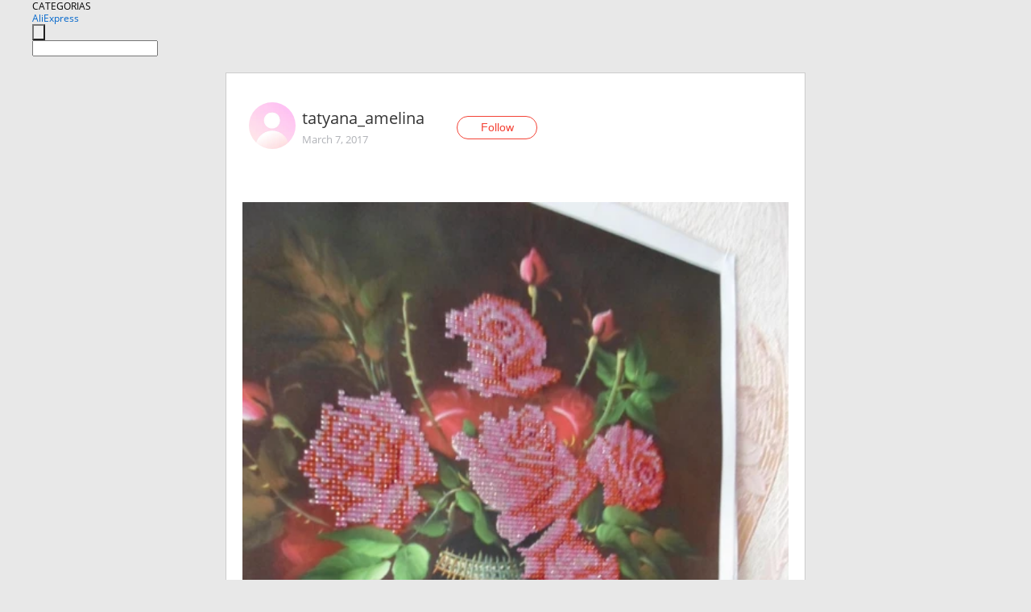

--- FILE ---
content_type: text/html;charset=UTF-8
request_url: https://www.aliexpress.com/star/ru/d-article-10001832003717.html
body_size: 5162
content:
<!doctype html>
<html xmlns:og="http://ogp.me/ns#" xmlns:fb="http://www.facebook.com/2008/fbml">
<head>
    <meta charset="utf-8" />
    <meta http-equiv="Content-Type" content="text/html; charset=utf-8">
            <meta name="keywords" content="привет всем!! представляю ваше">
    
            <meta name="description" content="привет всем!! представляю вашему вниманию свою подборку алмазных вышивок. Наборы были куплены у разных продавцах.   " />
        <meta name="google-translate-customization" content="8daa66079a8aa29e-f219f934a1051f5a-ge19f8e1eaa3bf94b-e"/>
            <title>привет всем!! представляю ваше - Aliexpress</title>
                                                
           <meta name="data-spm" content="a2g1i">
    
    
                <link rel="alternate" media="only screen and (max-width: 640px)" href="https://star.aliexpress.com/post/10001832003717"/>    
                <link rel="canonical" href="https://star.aliexpress.com/post/10001832003717">     
    
    
           <meta property="og:title" content="#AliExpress" />
   <meta name="twitter:title" content="#AliExpress" />

   <meta property="og:description" content="Smarter Shopping, Better Living!  Aliexpress.com" />
   <meta name="twitter:description" content="Smarter Shopping, Better Living!  Aliexpress.com" />

   <meta property="og:image" content="https://ae-pic-a1.aliexpress-media.com/kf/UT8SDSOX0dbXXagOFbXa.jpg" />
   <meta name="twitter:image" content="https://ae-pic-a1.aliexpress-media.com/kf/UT8SDSOX0dbXXagOFbXa.jpg" />

   <meta property="og:image:width" content="1000" />

   <meta property="og:image:height" content="1333" />

<meta property="og:url" content="https://star.aliexpress.com/post/10001832003717?type=1" />

<meta property="og:type" content="article" />

<meta name="twitter:card" content="summary" />
    <meta name="viewport" content="width=device-width, initial-scale=1.0, maximum-scale=1.0, user-scalable=no" />
    <link rel="shortcut icon" href="//ae01.alicdn.com/images/eng/wholesale/icon/aliexpress.ico" type="image/x-icon"/>

    <link rel="stylesheet" type="text/css" href="//i.alicdn.com/ae-ugc/common/pc/??main.css?t=982951" />

    <script src="//i.alicdn.com/ae-global/atom/??atom.js?t=982951" data-locale="en_US"></script>
    <script src="//i.alicdn.com/ae-ugc/??hashmap.js?t=982951"></script>

        <script src="//aeu.alicdn.com/ctl/ctl.js" type="text/javascript" data-env="us"></script>
<script crossorigin type="text/javascript"  data-version="" src="//i.alicdn.com/ae-ugc/collection/pc/article/v2/??article.js?t=982951" async defer></script>



</head>
<body data-locale="" data-spm="10719911"><script>
with(document)with(body)with(insertBefore(createElement("script"),firstChild))setAttribute("exparams","userid=&aplus&ali_beacon_id=&ali_apache_id=&ali_apache_track=&ali_apache_tracktmp=&dmtrack_c={}&hn=ae%2dugc%2dweb%2df033003004235%2eus68&asid=AQAAAACpk3Vpf5OPIQAAAACiHrQoWUjjxg==&sidx=0",id="beacon-aplus",src="//assets.alicdn.com/g/alilog/??aplus_plugin_aefront/index.js,mlog/aplus_int.js")
</script>
    <script>
    !(function (c, b, d, a) {
        c[a] || (c[a] = {});
        c[a].config = {
            pid: "f1fxt4k42w@c5477aa275899fd",
            appType: "web",
            imgUrl: "https://retcode-us-west-1.arms.aliyuncs.com/r.png?",
            sendResource: true,
            enableLinkTrace: true,
            behavior: true,
            ignore: {
                ignoreApis: [function (str) {
                    return !(/aliexpress/.test(str));
                }]
            }
        };
        with (b) with (body) with (insertBefore(createElement("script"), firstChild)) setAttribute("crossorigin", "", src = d)
    })(window, document, "https://g.alicdn.com/retcode/cloud-sdk/bl.js", "__bl");
</script>
    <input type="hidden" id="web-info:ws-reg-ori" value="detail" />
<input type="hidden" id="userDeviceType" value="" />
<input type="hidden" id="userCountryCode" value="US"/>
<input type="hidden" id="userCountryName" value="United States"/>
<input type="hidden" id="isResponstiveHeader" value="true"/>
<input type="hidden" id="month" value="1"/>
<input type="hidden" id="day" value="24"/>

    <input type="hidden" id="isSeller" value="false"/>

    <dsi src="https://cdp.aliexpress.com/60.htm"></dsi>


<script type="text/javascript">
    var headerConfig = {
        locale: "en_US",
        site: "glo"
    }
</script>


            <esi:include src="https://common.aliexpress.com/aeregion/aliexpress.com/common/@langField/me-lighthouse-header.htm?locale=en_US" ttl="500s"/>
    
<div class="header header-outer-container" id="header" data-spm="1000002">
    <div class="header-wrap container">
                    <div class="hm-left">
                    <div class="header-categories" id="header-categories">
                <span class="categories-title">CATEGORIAS</span>
                <i class="balloon-arrow"></i>
            </div>
                                                <div class="site-logo inside-page-logo">
                        <a href="//www.aliexpress.com/"><span class="logo-base">AliExpress</span></a>
                    </div>
                                    </div>
        <div class="hm-right">
        	                        <esi:include src="https://common.aliexpress.com/aeregion/aliexpress.com/common/@langField/ae-header.htm?locale=en_US" ttl="500s"/>
            </div>
        <div class="hm-middle">
            <form id="form-searchbar" class="searchbar-form" action="/wholesale" method="get">
                <input type="hidden" id="catId" name="catId" value="0" />
                <input type="hidden" id="historyTab" />
                <input type="hidden" id="historySearchInput" />
                <input type="hidden" id="historySearchCountry" />
                <input type="hidden" id="initiative_id" name="initiative_id" value="" />
                                                                                                                                                    <div class="searchbar-operate-box">
                                                <div id="search-cate" class="search-category hidden-sm">
                                                    <div class="search-cate-title"><span id="search-category-value" class="search-category-value"></span></div>
                        </div>
                        <input type="submit" class="search-button" value=""/>
                    </div>
                                <div class="search-key-box">
                                    <input type="text" placeholder="" maxlength="50" autocomplete="off" value="" name="SearchText" class="search-key" id="search-key" />
                                </div>
            </form>
                    </div>
    </div>
</div>

    <link rel="stylesheet" type="text/css" href="//i.alicdn.com/ae-ugc/collection/pc/article/??article.css?t=982951"/>

<div class="empty-tip">
    <div class="tip">
        <img src="//ae01.alicdn.com/kf/HTB1fv9CLXXXXXbWaXXX760XFXXXH.png" alt="">
        <p>No item found</p>
    </div>
</div>

<div class="page-container">
    <div class="container">
        <div class="main-container post-container">
            <div class="loading"></div>
            <div class="mm-ae-listUser-h5 content-container">
                <div class="list">
                    <div class="bg-cover">
                        <div class="mask-layer"></div>
                    </div>
                    <div class="userInfo">
                        <img style="margin: 8px; float: left" src="" alt="">
                        <div class="userInfo-name-container">
                            <span class="nickname"></span>
                            <p class="time"></p>
                        </div>


                        <div class="follow-wrapper ib-wrapper">
                            <span class="btn-follow-wrapper follow">
                                <button class="btn-follow">Follow</button>
                                <button class="btn-following">Following</button>
                            </span>
                        </div>
                    </div>

                    <div id="post-title" class="ugc-post-title subpost-elements">Post Title</div>
                    <div class="guidance">
                        <span id="post-summary-id" class="post-summary">Guidance</span>
                        <div class="post-border"></div>
                    </div>
                </div>
            </div>

            <div class="mm-ae-ugc-tags-h5 content-container" style="display:none">
                <div class="collage-tags">
                    <p>Related hashtags (<span class="tag-num">&nbsp;</span>)</p>
                    <div class="tags-collage"></div>
                </div>
            </div>

            <div class="mm-ae-ugc-comment-like content-container" id="ugc-comment-like">
                <div class="post-feedback">
                    <ul class="ui-tab-nav util-clearfix">
                        <li class="tab-comments ui-tab-active"><i></i>Comments (<span class="num" id="comments-num">0</span>)</li>
                        <li class="tab-likes"><i></i>Likes (<span class="num" id="likes-num">0</span>)</li>
                    </ul>
                    <div class="ui-tab-body">
                        <div class="ui-tab-pannel">
                            <div class="add-comment">
                                <div class="comment-head hide"><span class="comment-name">reply <i class="name">name</i><i class="btn-del">×</i></span></div>
                                <textarea class="form-control" maxlength="500" id="comment-input"></textarea>
                                <div class="comment-login-tips"><p>Sign In</p></div>
                                <div id="error-tips" class="error-tips"></div>
                                <button class="btn-post-comment">Post comment</button>
                            </div>
                            <div class="comments-box" id="comments-box">
                                <ul class="comments-list">
                                </ul>
                                <div class="all-comments hide"><span class="btn-more">VIEW MORE</span></div>
                            </div>
                        </div>
                        <div class="ui-tab-pannel hide">
                            <ul class="likes-list util-clearfix">
                            </ul>
                            <div class="all-likes hide"><span class="btn-more">VIEW MORE</span></div>
                        </div>
                    </div>
                </div>
            </div>
        </div>
    </div>
</div>

<script id="commentTemp" type="text/x-handlebars-template">
{{#each commentList}}
<li>
    <span class="r-avatar"><img src="{{formatAvatar commenterMember}}" class="avatar-m" alt="{{formatName commenterMember commenterMemberseq}}"></span>
    <div class="r-user-info"><span class="r-name">{{formatName commenterMember commenterMemberseq}}</span><span class="r-time">{{time createtime}}</span></div>
    <p class="r-message"><span class="be-reply {{isReplyHide beReplyNickname}}">{{beReplyNickname}}</span>{{comment}}</p>
<div class="r-operations">
    <span class="r-reply-btn" data-id="{{id}}"><i class="reply-icon"></i><span>reply</span></span>
    {{#if canDelete}}
    <span class="r-delete-btn" data-id="{{id}}"><i class="delete-icon">×</i><span>Delete</span></span>
    {{/if}}
</div>
</li>
{{/each}}
</script>

<script id="likeTemp" type="text/x-handlebars-template">
    {{#each likeList}}
    <li>
        <span class="r-avatar"><img src="{{formatAvatar this}}" class="avatar-m" alt="{{formatName this}}"></span>
        <span class="r-name">{{formatName this}}</span>
        <span class="r-time" style="display:none">Followers: {{fansCount}}</span>
    </li>
    {{/each}}
</script>

<script id="productsTemp" type="text/x-handlebars-template">
    <p class="product-header">Product List ({{count this}})</p>
<ul class="product-list">
    {{#each this}}
<li class="{{isLiHide @index}}">
    <div class="product-img-wrapper">
        <a href="{{formatUrl extendsInfo.itemUrl}}"><img src="{{extendsInfo.imageUrl}}"/></a>
    </div>
<div class="product-txt-wrapper">
    <p class="product-title"><a href="{{formatUrl extendsInfo.itemUrl}}">{{extendsInfo.comment}}</a></p>
    {{#if sellOut}}
    <span class="sell-out">Not available</span>
    {{/if}}
<p class="product-price">{{#if mobilePromotionPrice}}<i class="mobile-icon"></i><span class="mobile-tip">App only</span>{{/if}}<a
        href="{{formatUrl extendsInfo.itemUrl}}">{{extendsInfo.showPrice}}</a></p>
</div>
</li>
    {{/each}}
</ul>
    <div class="view-more {{isShow this}}"><span class="btn-more">VIEW MORE</span>
    </div>
</script>

<script>
var runParams = {
    '_lang':'en_US',
    '_platform': 'other',
    '_currency':'USD',
    'postResult': '',
    'isSuccess': 'true',
    'postId': '10001832003717',
    'appType': '1',
    'postDetailVO': '%7B%22commentList%22%3A%5B%7B%22beReplyCommentid%22%3A0%2C%22beReplyMemberseq%22%3A0%2C%22beReplyNickname%22%3A%22%22%2C%22canDelete%22%3Afalse%2C%22comment%22%3A%22%D1%81%D0%BA%D1%83%D0%BF%D0%BE%D0%B9%20%D0%BF%D0%BB%D0%B0%D1%82%D0%B8%D1%82%20%D0%B4%D0%B2%D0%B0%D0%B6%D0%B4%D1%8B%20%20%22%2C%22commenterMember%22%3A%7B%22autoIncrFansEnable%22%3Afalse%2C%22avatar%22%3A%22https%3A%2F%2Fae-pic-a1.aliexpress-media.com%2Fkf%2FS7bbacb8337064b989bcfd6d37a831993q.jpg_200x200.jpg%22%2C%22commentCount%22%3A0%2C%22contactName%22%3A%22tatyana%20amelina%22%2C%22country%22%3A%22RU%22%2C%22fansCount%22%3A0%2C%22followCount%22%3A0%2C%22inBlackList%22%3Afalse%2C%22isInBlackList%22%3Afalse%2C%22isLV%22%3Afalse%2C%22lV%22%3Afalse%2C%22memberSeq%22%3A714757717%2C%22nickName%22%3A%22tatyana_amelina%22%2C%22officialAccount%22%3Afalse%2C%22showFollowed%22%3A0%7D%2C%22commenterMemberseq%22%3A714757717%2C%22createtime%22%3A1490384394137%2C%22delete%22%3Afalse%2C%22extend%22%3A%22%22%2C%22id%22%3A12358537%2C%22origin%22%3A0%2C%22referId%22%3A10001832003717%2C%22reportUrl%22%3A%22https%3A%2F%2Fm.aliexpress.com%2Fp%2Fcomplaint-center%2Findex.html%23%2Fcomplaint%2FreportContent%3FreportType%3DFEED_COMMENT%26commentId%3D12358537%22%2C%22status%22%3A0%2C%22transContent%22%3A%22Double%20pay%20stingy%22%2C%22type%22%3A1%7D%5D%2C%22isLikeByMe%22%3Afalse%2C%22likeByMe%22%3Afalse%2C%22likeList%22%3A%5B%7B%22createtime%22%3A1503780623223%2C%22gmtCreate%22%3A1503780623223%2C%22gmtModified%22%3A1503780623223%2C%22id%22%3A0%2C%22memberSeq%22%3A739584370%2C%22origin%22%3A7%2C%22referId%22%3A10001832003717%2C%22type%22%3A1%7D%2C%7B%22createtime%22%3A1490336181583%2C%22gmtCreate%22%3A1490336181583%2C%22gmtModified%22%3A1490336181583%2C%22id%22%3A0%2C%22memberSeq%22%3A883613378%2C%22origin%22%3A0%2C%22referId%22%3A10001832003717%2C%22type%22%3A1%7D%2C%7B%22createtime%22%3A1490257806285%2C%22gmtCreate%22%3A1490257806285%2C%22gmtModified%22%3A1490257806285%2C%22id%22%3A0%2C%22memberSeq%22%3A883079393%2C%22origin%22%3A0%2C%22referId%22%3A10001832003717%2C%22type%22%3A1%7D%2C%7B%22createtime%22%3A1488997137014%2C%22gmtCreate%22%3A1488997137014%2C%22gmtModified%22%3A1488997137014%2C%22id%22%3A0%2C%22memberSeq%22%3A188841194%2C%22origin%22%3A0%2C%22referId%22%3A10001832003717%2C%22type%22%3A1%7D%2C%7B%22createtime%22%3A1488953223819%2C%22id%22%3A50029938331%2C%22memberSeq%22%3A709945646%2C%22origin%22%3A3%2C%22referId%22%3A10001832003717%2C%22type%22%3A1%7D%2C%7B%22createtime%22%3A1488923772298%2C%22gmtCreate%22%3A1488923772298%2C%22gmtModified%22%3A1488923772298%2C%22id%22%3A0%2C%22memberSeq%22%3A776973827%2C%22origin%22%3A7%2C%22referId%22%3A10001832003717%2C%22type%22%3A1%7D%2C%7B%22createtime%22%3A1488921750030%2C%22gmtCreate%22%3A1488921750030%2C%22gmtModified%22%3A1488921750030%2C%22id%22%3A0%2C%22memberSeq%22%3A164938174%2C%22origin%22%3A7%2C%22referId%22%3A10001832003717%2C%22type%22%3A1%7D%2C%7B%22createtime%22%3A1488921290738%2C%22gmtCreate%22%3A1488921290738%2C%22gmtModified%22%3A1488921290738%2C%22id%22%3A0%2C%22memberSeq%22%3A795906508%2C%22origin%22%3A7%2C%22referId%22%3A10001832003717%2C%22type%22%3A1%7D%2C%7B%22createtime%22%3A1488915464861%2C%22gmtCreate%22%3A1488915464861%2C%22gmtModified%22%3A1488915464861%2C%22id%22%3A0%2C%22memberSeq%22%3A717559632%2C%22origin%22%3A7%2C%22referId%22%3A10001832003717%2C%22type%22%3A1%7D%2C%7B%22createtime%22%3A1488914114838%2C%22gmtCreate%22%3A1488914114838%2C%22gmtModified%22%3A1488914114838%2C%22id%22%3A0%2C%22memberSeq%22%3A730134616%2C%22origin%22%3A0%2C%22referId%22%3A10001832003717%2C%22type%22%3A1%7D%5D%2C%22memberSnapshotVO%22%3A%7B%22autoIncrFansEnable%22%3Afalse%2C%22avatar%22%3A%22https%3A%2F%2Fae-pic-a1.aliexpress-media.com%2Fkf%2FS7bbacb8337064b989bcfd6d37a831993q.jpg_200x200.jpg%22%2C%22buyerLevel%22%3A%22A1%22%2C%22commentCount%22%3A0%2C%22contactName%22%3A%22T***a%20A.%22%2C%22country%22%3A%22RU%22%2C%22fansCount%22%3A34%2C%22followCount%22%3A18%2C%22followedByMe%22%3Afalse%2C%22inBlackList%22%3Afalse%2C%22isInBlackList%22%3Afalse%2C%22isLV%22%3Afalse%2C%22lV%22%3Afalse%2C%22memberSeq%22%3A714757717%2C%22nickName%22%3A%22tatyana_amelina%22%2C%22officialAccount%22%3Afalse%2C%22selfIntro%22%3A%22%22%2C%22showFollowed%22%3A0%2C%22ustatus%22%3A0%7D%2C%22postEntity%22%3A%7B%22apptype%22%3A1%2C%22categoryId%22%3A42001%2C%22commentCount%22%3A1%2C%22createtime%22%3A1488901781000%2C%22duringReviewPeriod%22%3Afalse%2C%22featured%22%3A0%2C%22hashtags%22%3A%22%22%2C%22id%22%3A10001832003717%2C%22likeCount%22%3A24%2C%22locale%22%3A%22ru_RU%22%2C%22localeGroup%22%3A%22ru%22%2C%22mainPicHeight%22%3A1333%2C%22mainPicList%22%3A%5B%5D%2C%22mainPicWidth%22%3A1000%2C%22memberseq%22%3A714757717%2C%22origin%22%3A0%2C%22repostCount%22%3A0%2C%22status%22%3A0%2C%22subPostCount%22%3A5%2C%22subPostList%22%3A%5B%7B%22bigImageUrl%22%3A%22https%3A%2F%2Fae-pic-a1.aliexpress-media.com%2Fkf%2FUT8SDSOX0dbXXagOFbXa.jpg_960x960.jpg%22%2C%22extendsInfo%22%3A%22%7B%5C%22height%5C%22%3A1333%2C%5C%22width%5C%22%3A1000%7D%22%2C%22id%22%3A50082742116%2C%22imageUrl%22%3A%22https%3A%2F%2Fae-pic-a1.aliexpress-media.com%2Fkf%2FUT8SDSOX0dbXXagOFbXa.jpg_640x640.jpg%22%2C%22position%22%3A0%2C%22postId%22%3A10001832003717%2C%22type%22%3A1%7D%2C%7B%22bigImageUrl%22%3A%22https%3A%2F%2Fae-pic-a1.aliexpress-media.com%2Fkf%2FUT8X11OX4xbXXagOFbXU.jpg_960x960.jpg%22%2C%22extendsInfo%22%3A%22%7B%5C%22height%5C%22%3A1333%2C%5C%22width%5C%22%3A1000%7D%22%2C%22id%22%3A50082742117%2C%22imageUrl%22%3A%22https%3A%2F%2Fae-pic-a1.aliexpress-media.com%2Fkf%2FUT8X11OX4xbXXagOFbXU.jpg_640x640.jpg%22%2C%22position%22%3A1%2C%22postId%22%3A10001832003717%2C%22type%22%3A1%7D%2C%7B%22bigImageUrl%22%3A%22https%3A%2F%2Fae-pic-a1.aliexpress-media.com%2Fkf%2FUT80w1RX9tXXXagOFbXa.jpg_960x960.jpg%22%2C%22extendsInfo%22%3A%22%7B%5C%22height%5C%22%3A750%2C%5C%22width%5C%22%3A1000%7D%22%2C%22id%22%3A50082742118%2C%22imageUrl%22%3A%22https%3A%2F%2Fae-pic-a1.aliexpress-media.com%2Fkf%2FUT80w1RX9tXXXagOFbXa.jpg_640x640.jpg%22%2C%22position%22%3A2%2C%22postId%22%3A10001832003717%2C%22type%22%3A1%7D%2C%7B%22bigImageUrl%22%3A%22https%3A%2F%2Fae-pic-a1.aliexpress-media.com%2Fkf%2FUT88BeRX7dXXXagOFbXj.jpg_960x960.jpg%22%2C%22extendsInfo%22%3A%22%7B%5C%22height%5C%22%3A750%2C%5C%22width%5C%22%3A1000%7D%22%2C%22id%22%3A50082742119%2C%22imageUrl%22%3A%22https%3A%2F%2Fae-pic-a1.aliexpress-media.com%2Fkf%2FUT88BeRX7dXXXagOFbXj.jpg_640x640.jpg%22%2C%22position%22%3A3%2C%22postId%22%3A10001832003717%2C%22type%22%3A1%7D%2C%7B%22content%22%3A%22%D0%BF%D1%80%D0%B8%D0%B2%D0%B5%D1%82%20%D0%B2%D1%81%D0%B5%D0%BC%21%21%20%D0%BF%D1%80%D0%B5%D0%B4%D1%81%D1%82%D0%B0%D0%B2%D0%BB%D1%8F%D1%8E%20%D0%B2%D0%B0%D1%88%D0%B5%D0%BC%D1%83%20%D0%B2%D0%BD%D0%B8%D0%BC%D0%B0%D0%BD%D0%B8%D1%8E%20%D1%81%D0%B2%D0%BE%D1%8E%20%D0%BF%D0%BE%D0%B4%D0%B1%D0%BE%D1%80%D0%BA%D1%83%20%D0%B0%D0%BB%D0%BC%D0%B0%D0%B7%D0%BD%D1%8B%D1%85%20%D0%B2%D1%8B%D1%88%D0%B8%D0%B2%D0%BE%D0%BA.%20%D0%9D%D0%B0%D0%B1%D0%BE%D1%80%D1%8B%20%D0%B1%D1%8B%D0%BB%D0%B8%20%D0%BA%D1%83%D0%BF%D0%BB%D0%B5%D0%BD%D1%8B%20%D1%83%20%D1%80%D0%B0%D0%B7%D0%BD%D1%8B%D1%85%20%D0%BF%D1%80%D0%BE%D0%B4%D0%B0%D0%B2%D1%86%D0%B0%D1%85.%20%20%20%22%2C%22id%22%3A50082742120%2C%22position%22%3A4%2C%22postId%22%3A10001832003717%2C%22subTranslatedContents%22%3A%7B%22content%22%3A%22Hello%20everyone%21%21%20I%20present%20to%20your%20attention%20my%20selection%20of%20diamond%20embroideries.%20The%20sets%20were%20bought%20from%20different%20sellers.%22%7D%2C%22type%22%3A0%7D%5D%2C%22subtypes%22%3A%220%2C1%22%2C%22summary%22%3A%22%22%2C%22title%22%3A%22%22%2C%22translatedContents%22%3A%7B%7D%2C%22viewCount%22%3A2%7D%7D',
    'spm':'',
    'fromSns':''
};
</script><script>
    var i18n_biz = window.i18n_biz || {};
    i18n_biz.productList = "Product List";
    i18n_biz.appOnly = "App only";
    i18n_biz.notAvailable = "Not available";
    i18n_biz.viewMore = "VIEW MORE";

    
seajs.iuse("//i.alicdn.com/ae-ugc/collection/pc/article/v2/article.js")(function (Article) {
        Article.init();
    });
</script>

    <script>
        if(!window.runParams) {
		    window.runParams = {};
	    }
	    window.runParams._csrf_token = '20c36f08-6654-46b8-a677-00d97ea35eba'
    </script>
                <esi:include src="https://common.aliexpress.com/aeregion/aliexpress.com/common/@langField/ae-footer.htm?locale=en_US" ttl="500s"/>
    
</body>
</html>


--- FILE ---
content_type: application/javascript
request_url: https://ae.mmstat.com/eg.js?t=1769313199242
body_size: -76
content:
window.goldlog=(window.goldlog||{});goldlog.Etag="roH8IZ1KlEkCARJ0Gny1RvJe";goldlog.stag=1;

--- FILE ---
content_type: application/javascript
request_url: https://ae.mmstat.com/eg.js?t=1769313196721
body_size: 82
content:
window.goldlog=(window.goldlog||{});goldlog.Etag="roH8IRz/UF4CARJ0GnwtOsIf";goldlog.stag=2;